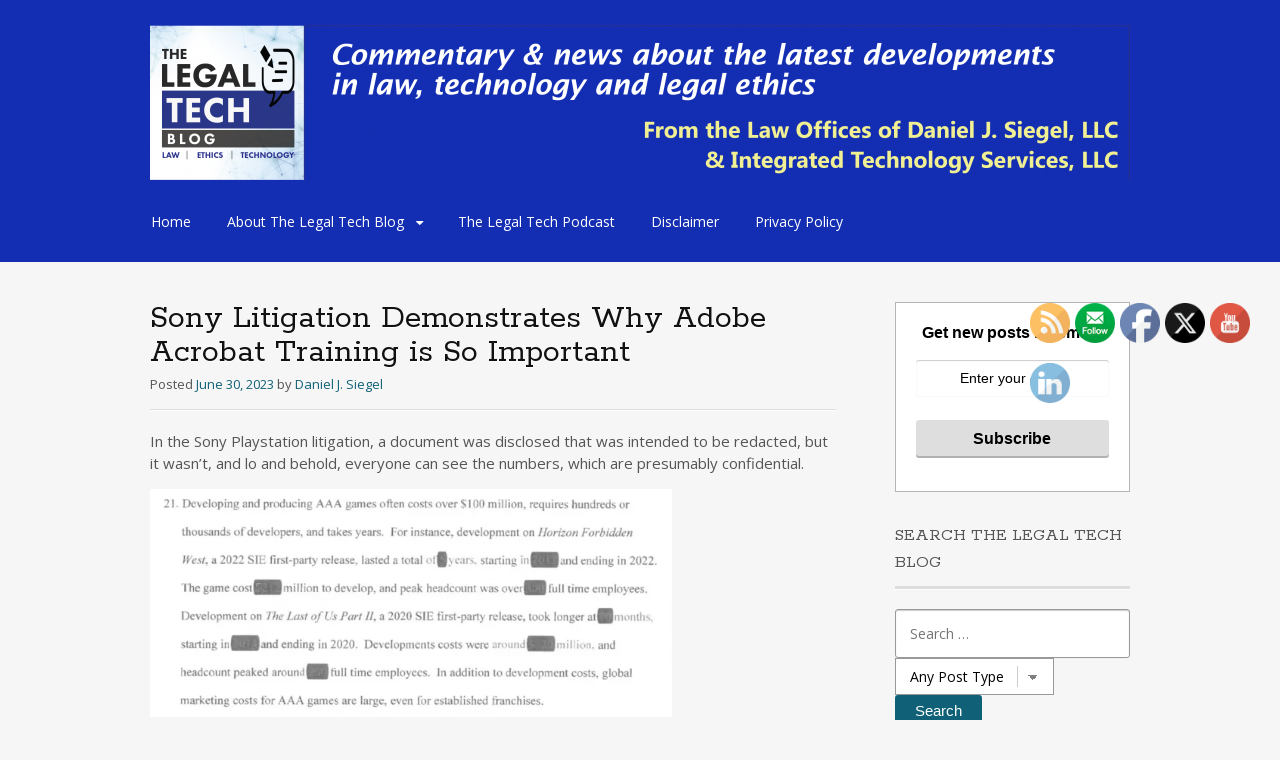

--- FILE ---
content_type: text/html; charset=UTF-8
request_url: http://legaltechblog.com/2023/06/30/sony-litigation-demonstrates-why-adobe-acrobat-training-is-so-important/
body_size: 19036
content:
<!DOCTYPE html>
<html lang="en-US">
<head>
<meta charset="UTF-8">
<meta name="viewport" content="width=device-width, initial-scale=1">
<link rel="profile" href="http://gmpg.org/xfn/11">
<link rel="pingback" href="http://legaltechblog.com/xmlrpc.php">
<!--[if lt IE 9]>
<script src="http://legaltechblog.com/wp-content/themes/portfolio-press/js/html5.js"></script>
<![endif]-->
<meta name='robots' content='index, follow, max-image-preview:large, max-snippet:-1, max-video-preview:-1' />

	<!-- This site is optimized with the Yoast SEO Premium plugin v22.4 (Yoast SEO v22.4) - https://yoast.com/wordpress/plugins/seo/ -->
	<title>Sony Litigation Demonstrates Why Adobe Acrobat Training is So Important | The Legal Tech Blog</title>
	<link rel="canonical" href="http://legaltechblog.com/2023/06/30/sony-litigation-demonstrates-why-adobe-acrobat-training-is-so-important/" />
	<meta property="og:locale" content="en_US" />
	<meta property="og:type" content="article" />
	<meta property="og:title" content="Sony Litigation Demonstrates Why Adobe Acrobat Training is So Important" />
	<meta property="og:description" content="In the Sony Playstation litigation, a document was disclosed that was intended to be redacted, but it wasn&#8217;t, and lo and behold, everyone can see the numbers, which are presumably confidential. &nbsp; &nbsp; &nbsp; &nbsp; &nbsp; &nbsp; &nbsp; When Pamela Myers (my co-author of The Ultimate Guide to Adobe Acrobat DC) and I reviewed the [&hellip;]" />
	<meta property="og:url" content="http://legaltechblog.com/2023/06/30/sony-litigation-demonstrates-why-adobe-acrobat-training-is-so-important/" />
	<meta property="og:site_name" content="The Legal Tech Blog" />
	<meta property="article:published_time" content="2023-06-30T12:50:17+00:00" />
	<meta property="og:image" content="http://legaltechblog.com/wp-content/uploads/2023/06/sony-redacted-with-highlighter-300x131.webp" />
	<meta name="author" content="Daniel J. Siegel" />
	<meta name="twitter:card" content="summary_large_image" />
	<meta name="twitter:label1" content="Written by" />
	<meta name="twitter:data1" content="Daniel J. Siegel" />
	<meta name="twitter:label2" content="Est. reading time" />
	<meta name="twitter:data2" content="2 minutes" />
	<script type="application/ld+json" class="yoast-schema-graph">{"@context":"https://schema.org","@graph":[{"@type":"Article","@id":"http://legaltechblog.com/2023/06/30/sony-litigation-demonstrates-why-adobe-acrobat-training-is-so-important/#article","isPartOf":{"@id":"http://legaltechblog.com/2023/06/30/sony-litigation-demonstrates-why-adobe-acrobat-training-is-so-important/"},"author":{"name":"Daniel J. Siegel","@id":"http://legaltechblog.com/#/schema/person/e542ada5988fefa7025d795ce174ceb3"},"headline":"Sony Litigation Demonstrates Why Adobe Acrobat Training is So Important","datePublished":"2023-06-30T12:50:17+00:00","dateModified":"2023-06-30T12:50:17+00:00","mainEntityOfPage":{"@id":"http://legaltechblog.com/2023/06/30/sony-litigation-demonstrates-why-adobe-acrobat-training-is-so-important/"},"wordCount":186,"publisher":{"@id":"http://legaltechblog.com/#organization"},"image":{"@id":"http://legaltechblog.com/2023/06/30/sony-litigation-demonstrates-why-adobe-acrobat-training-is-so-important/#primaryimage"},"thumbnailUrl":"http://legaltechblog.com/wp-content/uploads/2023/06/sony-redacted-with-highlighter-300x131.webp","articleSection":["Adobe Acrobat","Law Office Technology","Integrated Technology Services","Law Office Technology","Security"],"inLanguage":"en-US"},{"@type":"WebPage","@id":"http://legaltechblog.com/2023/06/30/sony-litigation-demonstrates-why-adobe-acrobat-training-is-so-important/","url":"http://legaltechblog.com/2023/06/30/sony-litigation-demonstrates-why-adobe-acrobat-training-is-so-important/","name":"Sony Litigation Demonstrates Why Adobe Acrobat Training is So Important | The Legal Tech Blog","isPartOf":{"@id":"http://legaltechblog.com/#website"},"primaryImageOfPage":{"@id":"http://legaltechblog.com/2023/06/30/sony-litigation-demonstrates-why-adobe-acrobat-training-is-so-important/#primaryimage"},"image":{"@id":"http://legaltechblog.com/2023/06/30/sony-litigation-demonstrates-why-adobe-acrobat-training-is-so-important/#primaryimage"},"thumbnailUrl":"http://legaltechblog.com/wp-content/uploads/2023/06/sony-redacted-with-highlighter-300x131.webp","datePublished":"2023-06-30T12:50:17+00:00","dateModified":"2023-06-30T12:50:17+00:00","breadcrumb":{"@id":"http://legaltechblog.com/2023/06/30/sony-litigation-demonstrates-why-adobe-acrobat-training-is-so-important/#breadcrumb"},"inLanguage":"en-US","potentialAction":[{"@type":"ReadAction","target":["http://legaltechblog.com/2023/06/30/sony-litigation-demonstrates-why-adobe-acrobat-training-is-so-important/"]}]},{"@type":"ImageObject","inLanguage":"en-US","@id":"http://legaltechblog.com/2023/06/30/sony-litigation-demonstrates-why-adobe-acrobat-training-is-so-important/#primaryimage","url":"http://legaltechblog.com/wp-content/uploads/2023/06/sony-redacted-with-highlighter-300x131.webp","contentUrl":"http://legaltechblog.com/wp-content/uploads/2023/06/sony-redacted-with-highlighter-300x131.webp"},{"@type":"BreadcrumbList","@id":"http://legaltechblog.com/2023/06/30/sony-litigation-demonstrates-why-adobe-acrobat-training-is-so-important/#breadcrumb","itemListElement":[{"@type":"ListItem","position":1,"name":"The Legal Tech Blog | Home","item":"http://legaltechblog.com/"},{"@type":"ListItem","position":2,"name":"Sony Litigation Demonstrates Why Adobe Acrobat Training is So Important"}]},{"@type":"WebSite","@id":"http://legaltechblog.com/#website","url":"http://legaltechblog.com/","name":"The Legal Tech Blog","description":"Sponsored by Law Offices of Daniel J. Siegel, LLC &amp; Integrated Technology Services, LLC","publisher":{"@id":"http://legaltechblog.com/#organization"},"potentialAction":[{"@type":"SearchAction","target":{"@type":"EntryPoint","urlTemplate":"http://legaltechblog.com/?s={search_term_string}"},"query-input":"required name=search_term_string"}],"inLanguage":"en-US"},{"@type":"Organization","@id":"http://legaltechblog.com/#organization","name":"Law Offices of Daniel J. Siegel, LLC","url":"http://legaltechblog.com/","logo":{"@type":"ImageObject","inLanguage":"en-US","@id":"http://legaltechblog.com/#/schema/logo/image/","url":"http://legaltechblog.com/wp-content/uploads/2022/02/Law-Offices-of-Dan-J.-Siegel.-LLC_10_final_20042018.jpg","contentUrl":"http://legaltechblog.com/wp-content/uploads/2022/02/Law-Offices-of-Dan-J.-Siegel.-LLC_10_final_20042018.jpg","width":2100,"height":1500,"caption":"Law Offices of Daniel J. Siegel, LLC"},"image":{"@id":"http://legaltechblog.com/#/schema/logo/image/"}},{"@type":"Person","@id":"http://legaltechblog.com/#/schema/person/e542ada5988fefa7025d795ce174ceb3","name":"Daniel J. Siegel","image":{"@type":"ImageObject","inLanguage":"en-US","@id":"http://legaltechblog.com/#/schema/person/image/","url":"https://secure.gravatar.com/avatar/5ed3556b082c0fc2a2afede64f4acb0b3a64d60c76164fe4bae104f26a994895?s=96&d=mm&r=g","contentUrl":"https://secure.gravatar.com/avatar/5ed3556b082c0fc2a2afede64f4acb0b3a64d60c76164fe4bae104f26a994895?s=96&d=mm&r=g","caption":"Daniel J. Siegel"},"description":"Dan Siegel authors the Technology column in The Philadelphia Lawyer, quarterly magazine of the Philadelphia Bar Association; he also authors the Technology column in Trial Magazine, the official publication of the American Association for Justice (formerly the Association of Trial Lawyers of America (ATLA)). Dan is a nationally-known writer and lecturer about technology in law offices and in litigation. Sensing the need for a firm to address the technology needs of attorneys, Dan opened Integrated Technology Services, LLC, which focuses exclusively upon ways for lawyers and legal support staff to handle cases more efficiently. An attorney since 1984, Dan serves in many technology-related positions. He is Vice-Chair of the Philadelphia Bar Association Law Practice Management Division and co-chairs its Practice Technology Committe. A solo practitioner, Dan chaired the Computer Committee at Anapol Schwartz in Philadelphia. Dan is also a certified Trainer for LiveNote and certified to support and train Time Matters, CaseMap, TimeMap and LegalFiles.","sameAs":["http://www.legaltechblog.com"],"url":"http://legaltechblog.com/author/dsiegel/"}]}</script>
	<!-- / Yoast SEO Premium plugin. -->


<link rel='dns-prefetch' href='//secure.gravatar.com' />
<link rel='dns-prefetch' href='//stats.wp.com' />
<link rel='dns-prefetch' href='//fonts.googleapis.com' />
<link rel='dns-prefetch' href='//v0.wordpress.com' />
<link rel='dns-prefetch' href='//jetpack.wordpress.com' />
<link rel='dns-prefetch' href='//s0.wp.com' />
<link rel='dns-prefetch' href='//public-api.wordpress.com' />
<link rel='dns-prefetch' href='//0.gravatar.com' />
<link rel='dns-prefetch' href='//1.gravatar.com' />
<link rel='dns-prefetch' href='//2.gravatar.com' />
<link rel='dns-prefetch' href='//c0.wp.com' />
<link rel="alternate" type="application/rss+xml" title="The Legal Tech Blog &raquo; Feed" href="http://legaltechblog.com/feed/" />
<link rel="alternate" type="application/rss+xml" title="The Legal Tech Blog &raquo; Comments Feed" href="http://legaltechblog.com/comments/feed/" />
<link rel="alternate" title="oEmbed (JSON)" type="application/json+oembed" href="http://legaltechblog.com/wp-json/oembed/1.0/embed?url=http%3A%2F%2Flegaltechblog.com%2F2023%2F06%2F30%2Fsony-litigation-demonstrates-why-adobe-acrobat-training-is-so-important%2F" />
<link rel="alternate" title="oEmbed (XML)" type="text/xml+oembed" href="http://legaltechblog.com/wp-json/oembed/1.0/embed?url=http%3A%2F%2Flegaltechblog.com%2F2023%2F06%2F30%2Fsony-litigation-demonstrates-why-adobe-acrobat-training-is-so-important%2F&#038;format=xml" />
		<!-- This site uses the Google Analytics by MonsterInsights plugin v8.25.0 - Using Analytics tracking - https://www.monsterinsights.com/ -->
		<!-- Note: MonsterInsights is not currently configured on this site. The site owner needs to authenticate with Google Analytics in the MonsterInsights settings panel. -->
					<!-- No tracking code set -->
				<!-- / Google Analytics by MonsterInsights -->
		<style id='wp-img-auto-sizes-contain-inline-css' type='text/css'>
img:is([sizes=auto i],[sizes^="auto," i]){contain-intrinsic-size:3000px 1500px}
/*# sourceURL=wp-img-auto-sizes-contain-inline-css */
</style>
<style id='wp-emoji-styles-inline-css' type='text/css'>

	img.wp-smiley, img.emoji {
		display: inline !important;
		border: none !important;
		box-shadow: none !important;
		height: 1em !important;
		width: 1em !important;
		margin: 0 0.07em !important;
		vertical-align: -0.1em !important;
		background: none !important;
		padding: 0 !important;
	}
/*# sourceURL=wp-emoji-styles-inline-css */
</style>
<style id='wp-block-library-inline-css' type='text/css'>
:root{--wp-block-synced-color:#7a00df;--wp-block-synced-color--rgb:122,0,223;--wp-bound-block-color:var(--wp-block-synced-color);--wp-editor-canvas-background:#ddd;--wp-admin-theme-color:#007cba;--wp-admin-theme-color--rgb:0,124,186;--wp-admin-theme-color-darker-10:#006ba1;--wp-admin-theme-color-darker-10--rgb:0,107,160.5;--wp-admin-theme-color-darker-20:#005a87;--wp-admin-theme-color-darker-20--rgb:0,90,135;--wp-admin-border-width-focus:2px}@media (min-resolution:192dpi){:root{--wp-admin-border-width-focus:1.5px}}.wp-element-button{cursor:pointer}:root .has-very-light-gray-background-color{background-color:#eee}:root .has-very-dark-gray-background-color{background-color:#313131}:root .has-very-light-gray-color{color:#eee}:root .has-very-dark-gray-color{color:#313131}:root .has-vivid-green-cyan-to-vivid-cyan-blue-gradient-background{background:linear-gradient(135deg,#00d084,#0693e3)}:root .has-purple-crush-gradient-background{background:linear-gradient(135deg,#34e2e4,#4721fb 50%,#ab1dfe)}:root .has-hazy-dawn-gradient-background{background:linear-gradient(135deg,#faaca8,#dad0ec)}:root .has-subdued-olive-gradient-background{background:linear-gradient(135deg,#fafae1,#67a671)}:root .has-atomic-cream-gradient-background{background:linear-gradient(135deg,#fdd79a,#004a59)}:root .has-nightshade-gradient-background{background:linear-gradient(135deg,#330968,#31cdcf)}:root .has-midnight-gradient-background{background:linear-gradient(135deg,#020381,#2874fc)}:root{--wp--preset--font-size--normal:16px;--wp--preset--font-size--huge:42px}.has-regular-font-size{font-size:1em}.has-larger-font-size{font-size:2.625em}.has-normal-font-size{font-size:var(--wp--preset--font-size--normal)}.has-huge-font-size{font-size:var(--wp--preset--font-size--huge)}.has-text-align-center{text-align:center}.has-text-align-left{text-align:left}.has-text-align-right{text-align:right}.has-fit-text{white-space:nowrap!important}#end-resizable-editor-section{display:none}.aligncenter{clear:both}.items-justified-left{justify-content:flex-start}.items-justified-center{justify-content:center}.items-justified-right{justify-content:flex-end}.items-justified-space-between{justify-content:space-between}.screen-reader-text{border:0;clip-path:inset(50%);height:1px;margin:-1px;overflow:hidden;padding:0;position:absolute;width:1px;word-wrap:normal!important}.screen-reader-text:focus{background-color:#ddd;clip-path:none;color:#444;display:block;font-size:1em;height:auto;left:5px;line-height:normal;padding:15px 23px 14px;text-decoration:none;top:5px;width:auto;z-index:100000}html :where(.has-border-color){border-style:solid}html :where([style*=border-top-color]){border-top-style:solid}html :where([style*=border-right-color]){border-right-style:solid}html :where([style*=border-bottom-color]){border-bottom-style:solid}html :where([style*=border-left-color]){border-left-style:solid}html :where([style*=border-width]){border-style:solid}html :where([style*=border-top-width]){border-top-style:solid}html :where([style*=border-right-width]){border-right-style:solid}html :where([style*=border-bottom-width]){border-bottom-style:solid}html :where([style*=border-left-width]){border-left-style:solid}html :where(img[class*=wp-image-]){height:auto;max-width:100%}:where(figure){margin:0 0 1em}html :where(.is-position-sticky){--wp-admin--admin-bar--position-offset:var(--wp-admin--admin-bar--height,0px)}@media screen and (max-width:600px){html :where(.is-position-sticky){--wp-admin--admin-bar--position-offset:0px}}
.has-text-align-justify{text-align:justify;}

/*# sourceURL=wp-block-library-inline-css */
</style><style id='wp-block-page-list-inline-css' type='text/css'>
.wp-block-navigation .wp-block-page-list{align-items:var(--navigation-layout-align,initial);background-color:inherit;display:flex;flex-direction:var(--navigation-layout-direction,initial);flex-wrap:var(--navigation-layout-wrap,wrap);justify-content:var(--navigation-layout-justify,initial)}.wp-block-navigation .wp-block-navigation-item{background-color:inherit}.wp-block-page-list{box-sizing:border-box}
/*# sourceURL=https://c0.wp.com/c/6.9/wp-includes/blocks/page-list/style.min.css */
</style>
<style id='wp-block-group-inline-css' type='text/css'>
.wp-block-group{box-sizing:border-box}:where(.wp-block-group.wp-block-group-is-layout-constrained){position:relative}
/*# sourceURL=https://c0.wp.com/c/6.9/wp-includes/blocks/group/style.min.css */
</style>
<style id='global-styles-inline-css' type='text/css'>
:root{--wp--preset--aspect-ratio--square: 1;--wp--preset--aspect-ratio--4-3: 4/3;--wp--preset--aspect-ratio--3-4: 3/4;--wp--preset--aspect-ratio--3-2: 3/2;--wp--preset--aspect-ratio--2-3: 2/3;--wp--preset--aspect-ratio--16-9: 16/9;--wp--preset--aspect-ratio--9-16: 9/16;--wp--preset--color--black: #000000;--wp--preset--color--cyan-bluish-gray: #abb8c3;--wp--preset--color--white: #ffffff;--wp--preset--color--pale-pink: #f78da7;--wp--preset--color--vivid-red: #cf2e2e;--wp--preset--color--luminous-vivid-orange: #ff6900;--wp--preset--color--luminous-vivid-amber: #fcb900;--wp--preset--color--light-green-cyan: #7bdcb5;--wp--preset--color--vivid-green-cyan: #00d084;--wp--preset--color--pale-cyan-blue: #8ed1fc;--wp--preset--color--vivid-cyan-blue: #0693e3;--wp--preset--color--vivid-purple: #9b51e0;--wp--preset--gradient--vivid-cyan-blue-to-vivid-purple: linear-gradient(135deg,rgb(6,147,227) 0%,rgb(155,81,224) 100%);--wp--preset--gradient--light-green-cyan-to-vivid-green-cyan: linear-gradient(135deg,rgb(122,220,180) 0%,rgb(0,208,130) 100%);--wp--preset--gradient--luminous-vivid-amber-to-luminous-vivid-orange: linear-gradient(135deg,rgb(252,185,0) 0%,rgb(255,105,0) 100%);--wp--preset--gradient--luminous-vivid-orange-to-vivid-red: linear-gradient(135deg,rgb(255,105,0) 0%,rgb(207,46,46) 100%);--wp--preset--gradient--very-light-gray-to-cyan-bluish-gray: linear-gradient(135deg,rgb(238,238,238) 0%,rgb(169,184,195) 100%);--wp--preset--gradient--cool-to-warm-spectrum: linear-gradient(135deg,rgb(74,234,220) 0%,rgb(151,120,209) 20%,rgb(207,42,186) 40%,rgb(238,44,130) 60%,rgb(251,105,98) 80%,rgb(254,248,76) 100%);--wp--preset--gradient--blush-light-purple: linear-gradient(135deg,rgb(255,206,236) 0%,rgb(152,150,240) 100%);--wp--preset--gradient--blush-bordeaux: linear-gradient(135deg,rgb(254,205,165) 0%,rgb(254,45,45) 50%,rgb(107,0,62) 100%);--wp--preset--gradient--luminous-dusk: linear-gradient(135deg,rgb(255,203,112) 0%,rgb(199,81,192) 50%,rgb(65,88,208) 100%);--wp--preset--gradient--pale-ocean: linear-gradient(135deg,rgb(255,245,203) 0%,rgb(182,227,212) 50%,rgb(51,167,181) 100%);--wp--preset--gradient--electric-grass: linear-gradient(135deg,rgb(202,248,128) 0%,rgb(113,206,126) 100%);--wp--preset--gradient--midnight: linear-gradient(135deg,rgb(2,3,129) 0%,rgb(40,116,252) 100%);--wp--preset--font-size--small: 13px;--wp--preset--font-size--medium: 20px;--wp--preset--font-size--large: 36px;--wp--preset--font-size--x-large: 42px;--wp--preset--spacing--20: 0.44rem;--wp--preset--spacing--30: 0.67rem;--wp--preset--spacing--40: 1rem;--wp--preset--spacing--50: 1.5rem;--wp--preset--spacing--60: 2.25rem;--wp--preset--spacing--70: 3.38rem;--wp--preset--spacing--80: 5.06rem;--wp--preset--shadow--natural: 6px 6px 9px rgba(0, 0, 0, 0.2);--wp--preset--shadow--deep: 12px 12px 50px rgba(0, 0, 0, 0.4);--wp--preset--shadow--sharp: 6px 6px 0px rgba(0, 0, 0, 0.2);--wp--preset--shadow--outlined: 6px 6px 0px -3px rgb(255, 255, 255), 6px 6px rgb(0, 0, 0);--wp--preset--shadow--crisp: 6px 6px 0px rgb(0, 0, 0);}:where(.is-layout-flex){gap: 0.5em;}:where(.is-layout-grid){gap: 0.5em;}body .is-layout-flex{display: flex;}.is-layout-flex{flex-wrap: wrap;align-items: center;}.is-layout-flex > :is(*, div){margin: 0;}body .is-layout-grid{display: grid;}.is-layout-grid > :is(*, div){margin: 0;}:where(.wp-block-columns.is-layout-flex){gap: 2em;}:where(.wp-block-columns.is-layout-grid){gap: 2em;}:where(.wp-block-post-template.is-layout-flex){gap: 1.25em;}:where(.wp-block-post-template.is-layout-grid){gap: 1.25em;}.has-black-color{color: var(--wp--preset--color--black) !important;}.has-cyan-bluish-gray-color{color: var(--wp--preset--color--cyan-bluish-gray) !important;}.has-white-color{color: var(--wp--preset--color--white) !important;}.has-pale-pink-color{color: var(--wp--preset--color--pale-pink) !important;}.has-vivid-red-color{color: var(--wp--preset--color--vivid-red) !important;}.has-luminous-vivid-orange-color{color: var(--wp--preset--color--luminous-vivid-orange) !important;}.has-luminous-vivid-amber-color{color: var(--wp--preset--color--luminous-vivid-amber) !important;}.has-light-green-cyan-color{color: var(--wp--preset--color--light-green-cyan) !important;}.has-vivid-green-cyan-color{color: var(--wp--preset--color--vivid-green-cyan) !important;}.has-pale-cyan-blue-color{color: var(--wp--preset--color--pale-cyan-blue) !important;}.has-vivid-cyan-blue-color{color: var(--wp--preset--color--vivid-cyan-blue) !important;}.has-vivid-purple-color{color: var(--wp--preset--color--vivid-purple) !important;}.has-black-background-color{background-color: var(--wp--preset--color--black) !important;}.has-cyan-bluish-gray-background-color{background-color: var(--wp--preset--color--cyan-bluish-gray) !important;}.has-white-background-color{background-color: var(--wp--preset--color--white) !important;}.has-pale-pink-background-color{background-color: var(--wp--preset--color--pale-pink) !important;}.has-vivid-red-background-color{background-color: var(--wp--preset--color--vivid-red) !important;}.has-luminous-vivid-orange-background-color{background-color: var(--wp--preset--color--luminous-vivid-orange) !important;}.has-luminous-vivid-amber-background-color{background-color: var(--wp--preset--color--luminous-vivid-amber) !important;}.has-light-green-cyan-background-color{background-color: var(--wp--preset--color--light-green-cyan) !important;}.has-vivid-green-cyan-background-color{background-color: var(--wp--preset--color--vivid-green-cyan) !important;}.has-pale-cyan-blue-background-color{background-color: var(--wp--preset--color--pale-cyan-blue) !important;}.has-vivid-cyan-blue-background-color{background-color: var(--wp--preset--color--vivid-cyan-blue) !important;}.has-vivid-purple-background-color{background-color: var(--wp--preset--color--vivid-purple) !important;}.has-black-border-color{border-color: var(--wp--preset--color--black) !important;}.has-cyan-bluish-gray-border-color{border-color: var(--wp--preset--color--cyan-bluish-gray) !important;}.has-white-border-color{border-color: var(--wp--preset--color--white) !important;}.has-pale-pink-border-color{border-color: var(--wp--preset--color--pale-pink) !important;}.has-vivid-red-border-color{border-color: var(--wp--preset--color--vivid-red) !important;}.has-luminous-vivid-orange-border-color{border-color: var(--wp--preset--color--luminous-vivid-orange) !important;}.has-luminous-vivid-amber-border-color{border-color: var(--wp--preset--color--luminous-vivid-amber) !important;}.has-light-green-cyan-border-color{border-color: var(--wp--preset--color--light-green-cyan) !important;}.has-vivid-green-cyan-border-color{border-color: var(--wp--preset--color--vivid-green-cyan) !important;}.has-pale-cyan-blue-border-color{border-color: var(--wp--preset--color--pale-cyan-blue) !important;}.has-vivid-cyan-blue-border-color{border-color: var(--wp--preset--color--vivid-cyan-blue) !important;}.has-vivid-purple-border-color{border-color: var(--wp--preset--color--vivid-purple) !important;}.has-vivid-cyan-blue-to-vivid-purple-gradient-background{background: var(--wp--preset--gradient--vivid-cyan-blue-to-vivid-purple) !important;}.has-light-green-cyan-to-vivid-green-cyan-gradient-background{background: var(--wp--preset--gradient--light-green-cyan-to-vivid-green-cyan) !important;}.has-luminous-vivid-amber-to-luminous-vivid-orange-gradient-background{background: var(--wp--preset--gradient--luminous-vivid-amber-to-luminous-vivid-orange) !important;}.has-luminous-vivid-orange-to-vivid-red-gradient-background{background: var(--wp--preset--gradient--luminous-vivid-orange-to-vivid-red) !important;}.has-very-light-gray-to-cyan-bluish-gray-gradient-background{background: var(--wp--preset--gradient--very-light-gray-to-cyan-bluish-gray) !important;}.has-cool-to-warm-spectrum-gradient-background{background: var(--wp--preset--gradient--cool-to-warm-spectrum) !important;}.has-blush-light-purple-gradient-background{background: var(--wp--preset--gradient--blush-light-purple) !important;}.has-blush-bordeaux-gradient-background{background: var(--wp--preset--gradient--blush-bordeaux) !important;}.has-luminous-dusk-gradient-background{background: var(--wp--preset--gradient--luminous-dusk) !important;}.has-pale-ocean-gradient-background{background: var(--wp--preset--gradient--pale-ocean) !important;}.has-electric-grass-gradient-background{background: var(--wp--preset--gradient--electric-grass) !important;}.has-midnight-gradient-background{background: var(--wp--preset--gradient--midnight) !important;}.has-small-font-size{font-size: var(--wp--preset--font-size--small) !important;}.has-medium-font-size{font-size: var(--wp--preset--font-size--medium) !important;}.has-large-font-size{font-size: var(--wp--preset--font-size--large) !important;}.has-x-large-font-size{font-size: var(--wp--preset--font-size--x-large) !important;}
/*# sourceURL=global-styles-inline-css */
</style>

<style id='classic-theme-styles-inline-css' type='text/css'>
/*! This file is auto-generated */
.wp-block-button__link{color:#fff;background-color:#32373c;border-radius:9999px;box-shadow:none;text-decoration:none;padding:calc(.667em + 2px) calc(1.333em + 2px);font-size:1.125em}.wp-block-file__button{background:#32373c;color:#fff;text-decoration:none}
/*# sourceURL=/wp-includes/css/classic-themes.min.css */
</style>
<link rel='stylesheet' id='SFSIPLUSmainCss-css' href='http://legaltechblog.com/wp-content/plugins/ultimate-social-media-plus/css/sfsi-style.css?ver=3.6.3' type='text/css' media='all' />
<link rel='stylesheet' id='bsearch-style-css' href='http://legaltechblog.com/wp-content/plugins/better-search/includes/css/bsearch-styles.min.css?ver=3.3.0' type='text/css' media='all' />
<link rel='stylesheet' id='portfoliopress-style-css' href='http://legaltechblog.com/wp-content/themes/portfolio-press/style.css?ver=2.8.0' type='text/css' media='all' />
<link rel='stylesheet' id='portfoliopress_fonts-css' href='//fonts.googleapis.com/css?family=Open+Sans:400italic,400,600|Rokkitt:400,700' type='text/css' media='screen' />
<link rel='stylesheet' id='portfoliopress_icon_font-css' href='http://legaltechblog.com/wp-content/themes/portfolio-press/fonts/custom/portfolio-custom.css?ver=2.8.0' type='text/css' media='all' />
<link rel='stylesheet' id='social-logos-css' href='https://c0.wp.com/p/jetpack/13.3.2/_inc/social-logos/social-logos.min.css' type='text/css' media='all' />
<link rel='stylesheet' id='jetpack_css-css' href='https://c0.wp.com/p/jetpack/13.3.2/css/jetpack.css' type='text/css' media='all' />
<script type="text/javascript" src="https://c0.wp.com/c/6.9/wp-includes/js/jquery/jquery.min.js" id="jquery-core-js"></script>
<script type="text/javascript" src="https://c0.wp.com/c/6.9/wp-includes/js/jquery/jquery-migrate.min.js" id="jquery-migrate-js"></script>
<link rel="https://api.w.org/" href="http://legaltechblog.com/wp-json/" /><link rel="alternate" title="JSON" type="application/json" href="http://legaltechblog.com/wp-json/wp/v2/posts/68369" /><link rel="EditURI" type="application/rsd+xml" title="RSD" href="http://legaltechblog.com/xmlrpc.php?rsd" />
<link rel='shortlink' href='https://wp.me/p4w2Fl-hMJ' />
	<script>
		window.addEventListener("sfsi_plus_functions_loaded", function() {
			var body = document.getElementsByTagName('body')[0];
			// console.log(body);
			body.classList.add("sfsi_plus_3.53");
		})
		// window.addEventListener('sfsi_plus_functions_loaded',function(e) {
		// 	jQuery("body").addClass("sfsi_plus_3.53")
		// });
		jQuery(document).ready(function(e) {
			jQuery("body").addClass("sfsi_plus_3.53")
		});

		function sfsi_plus_processfurther(ref) {
			var feed_id = '[base64]';
			var feedtype = 8;
			var email = jQuery(ref).find('input[name="email"]').val();
			var filter = /^([a-zA-Z0-9_\.\-])+\@(([a-zA-Z0-9\-])+\.)+([a-zA-Z0-9]{2,4})+$/;
			if ((email != "Enter your email") && (filter.test(email))) {
				if (feedtype == "8") {
					var url = "https://api.follow.it/subscription-form/" + feed_id + "/" + feedtype;
					window.open(url, "popupwindow", "scrollbars=yes,width=1080,height=760");
					return true;
				}
			} else {
				alert("Please enter email address");
				jQuery(ref).find('input[name="email"]').focus();
				return false;
			}
		}
	</script>
	<style>
		.sfsi_plus_subscribe_Popinner {
			width: 100% !important;
			height: auto !important;
			border: 1px solid #b5b5b5 !important;
			padding: 18px 0px !important;
			background-color: #ffffff !important;
		}

		.sfsi_plus_subscribe_Popinner form {
			margin: 0 20px !important;
		}

		.sfsi_plus_subscribe_Popinner h5 {
			font-family: Helvetica,Arial,sans-serif !important;

			font-weight: bold !important;
			color: #000000 !important;
			font-size: 16px !important;
			text-align: center !important;
			margin: 0 0 10px !important;
			padding: 0 !important;
		}

		.sfsi_plus_subscription_form_field {
			margin: 5px 0 !important;
			width: 100% !important;
			display: inline-flex;
			display: -webkit-inline-flex;
		}

		.sfsi_plus_subscription_form_field input {
			width: 100% !important;
			padding: 10px 0px !important;
		}

		.sfsi_plus_subscribe_Popinner input[type=email] {
			font-family: Helvetica,Arial,sans-serif !important;

			font-style: normal !important;
			color: #000000 !important;
			font-size: 14px !important;
			text-align: center !important;
		}

		.sfsi_plus_subscribe_Popinner input[type=email]::-webkit-input-placeholder {
			font-family: Helvetica,Arial,sans-serif !important;

			font-style: normal !important;
			color: #000000 !important;
			font-size: 14px !important;
			text-align: center !important;
		}

		.sfsi_plus_subscribe_Popinner input[type=email]:-moz-placeholder {
			/* Firefox 18- */
			font-family: Helvetica,Arial,sans-serif !important;

			font-style: normal !important;
			color: #000000 !important;
			font-size: 14px !important;
			text-align: center !important;
		}

		.sfsi_plus_subscribe_Popinner input[type=email]::-moz-placeholder {
			/* Firefox 19+ */
			font-family: Helvetica,Arial,sans-serif !important;

			font-style: normal !important;
			color: #000000 !important;
			font-size: 14px !important;
			text-align: center !important;
		}

		.sfsi_plus_subscribe_Popinner input[type=email]:-ms-input-placeholder {
			font-family: Helvetica,Arial,sans-serif !important;

			font-style: normal !important;
			color: #000000 !important;
			font-size: 14px !important;
			text-align: center !important;
		}

		.sfsi_plus_subscribe_Popinner input[type=submit] {
			font-family: Helvetica,Arial,sans-serif !important;

			font-weight: bold !important;
			color: #000000 !important;
			font-size: 16px !important;
			text-align: center !important;
			background-color: #dedede !important;
		}
	</style>
	<meta name="follow.[base64]" content="yfDpdXrPq98yD80xsaXV"/>		<script>
			var jabvfcr = {
				selector: "[id='colophon']",
				manipulation: "html",
				html: ""
			};
		</script>
			<style>img#wpstats{display:none}</style>
		        <link rel="shortcut icon" href="http://legaltechblog.com/wp-content/uploads/2022/01/cropped-Integrated-Technology-Services-Blog-scaled-1-1.jpg" />
    		<link rel="apple-touch-icon" href="http://legaltechblog.com/wp-content/uploads/2022/01/cropped-Integrated-Technology-Services-Blog-scaled-1-1.jpg" />
	<!-- Portfolio Press Styling -->
<style type="text/css">
#branding { background:#132eb2 }
</style>
<link rel="icon" href="http://legaltechblog.com/wp-content/uploads/2022/01/cropped-cropped-Integrated-Technology-Services-Blog-scaled-1-1-32x32.jpg" sizes="32x32" />
<link rel="icon" href="http://legaltechblog.com/wp-content/uploads/2022/01/cropped-cropped-Integrated-Technology-Services-Blog-scaled-1-1-192x192.jpg" sizes="192x192" />
<link rel="apple-touch-icon" href="http://legaltechblog.com/wp-content/uploads/2022/01/cropped-cropped-Integrated-Technology-Services-Blog-scaled-1-1-180x180.jpg" />
<meta name="msapplication-TileImage" content="http://legaltechblog.com/wp-content/uploads/2022/01/cropped-cropped-Integrated-Technology-Services-Blog-scaled-1-1-270x270.jpg" />
</head>

<body class="wp-singular post-template-default single single-post postid-68369 single-format-standard wp-theme-portfolio-press sfsi_plus_actvite_theme_default layout-2cr">
<div id="page">

	<header id="branding">
    	<div class="col-width">
        			<hgroup id="logo">
				<div id="site-title"><a href="http://legaltechblog.com/" rel="home">
                					<img src="http://legaltechblog.com/wp-content/uploads/2022/01/cropped-Blog-Logo-Wide-DJS-Draft-2ai.png" alt="The Legal Tech Blog">
				                </a>
                </div>
							</hgroup>

			<nav id="navigation" class="site-navigation primary-navigation" role="navigation">
				<h1 class="menu-toggle">Menu</h1>
				<a class="screen-reader-text skip-link" href="#content">Skip to content</a>
				<div class="menu-primary-menu-container"><ul id="menu-primary-menu" class="nav-menu"><li id="menu-item-67606" class="menu-item menu-item-type-custom menu-item-object-custom menu-item-home menu-item-67606"><a href="http://legaltechblog.com">Home</a></li>
<li id="menu-item-67607" class="menu-item menu-item-type-post_type menu-item-object-page menu-item-has-children menu-item-67607"><a href="http://legaltechblog.com/about-the-legal-tech-blog/">About The Legal Tech Blog</a>
<ul class="sub-menu">
	<li id="menu-item-67610" class="menu-item menu-item-type-post_type menu-item-object-page menu-item-has-children menu-item-67610"><a href="http://legaltechblog.com/about-the-legal-tech-blog/our-companies/">Our Companies</a>
	<ul class="sub-menu">
		<li id="menu-item-67612" class="menu-item menu-item-type-post_type menu-item-object-page menu-item-67612"><a href="http://legaltechblog.com/about-the-legal-tech-blog/our-companies/about-law-office-of-daniel-j-siegel/">About Law Officesof Daniel J Siegel, LLC</a></li>
		<li id="menu-item-67613" class="menu-item menu-item-type-post_type menu-item-object-page menu-item-67613"><a href="http://legaltechblog.com/about-the-legal-tech-blog/our-companies/about-integrated-technology-services/">About Integrated Technology Services, LLC</a></li>
	</ul>
</li>
	<li id="menu-item-67611" class="menu-item menu-item-type-post_type menu-item-object-page menu-item-has-children menu-item-67611"><a href="http://legaltechblog.com/about-the-legal-tech-blog/our-people/">Our People</a>
	<ul class="sub-menu">
		<li id="menu-item-67616" class="menu-item menu-item-type-post_type menu-item-object-page menu-item-67616"><a href="http://legaltechblog.com/about-the-legal-tech-blog/our-people/about-daniel-j-siegel/">Daniel J. Siegel</a></li>
		<li id="menu-item-67615" class="menu-item menu-item-type-post_type menu-item-object-page menu-item-67615"><a href="http://legaltechblog.com/about-the-legal-tech-blog/our-people/about-christa-frank-high/">Christa Frank High</a></li>
		<li id="menu-item-67614" class="menu-item menu-item-type-post_type menu-item-object-page menu-item-67614"><a href="http://legaltechblog.com/about-the-legal-tech-blog/our-people/about-pam-myers/">Pamela A. Myers</a></li>
	</ul>
</li>
</ul>
</li>
<li id="menu-item-68277" class="menu-item menu-item-type-custom menu-item-object-custom menu-item-68277"><a target="_blank" href="https://thelegaltechpodcast.buzzsprout.com">The Legal Tech Podcast</a></li>
<li id="menu-item-68294" class="menu-item menu-item-type-post_type menu-item-object-page menu-item-68294"><a href="http://legaltechblog.com/disclaimer-legal-notices/">Disclaimer</a></li>
<li id="menu-item-68293" class="menu-item menu-item-type-post_type menu-item-object-page menu-item-68293"><a href="http://legaltechblog.com/privacy-policy/">Privacy Policy</a></li>
</ul></div>			</nav>
		</div>
	</header><!-- #branding -->

	<div id="main">
    	<div class="col-width">
		<div id="primary">
			<div id="content" role="main">

			
				<article id="post-68369" class="post-68369 post type-post status-publish format-standard hentry category-adobe-acrobat category-law-office-technology-2 category-integrated-technology-services category-law-office-technology category-security">
					<header class="entry-header">
						<h1 class="entry-title">Sony Litigation Demonstrates Why Adobe Acrobat Training is So Important</h1>

						<div class="entry-meta">
							<span class="meta-prep meta-prep-author">Posted </span><a href="http://legaltechblog.com/2023/06/30/sony-litigation-demonstrates-why-adobe-acrobat-training-is-so-important/" rel="bookmark"><time class="entry-date" datetime="2023-06-30T08:50:17-04:00" pubdate>June 30, 2023</time></a> <span class="meta-sep"> by </span> <span class="author vcard"><a class="url fn n" href="http://legaltechblog.com/author/dsiegel/" title="View all posts by Daniel J. Siegel">Daniel J. Siegel</a></span>						</div><!-- .entry-meta -->
					</header><!-- .entry-header -->

					<div class="entry-content">
												<p>In the Sony Playstation litigation, a document was disclosed that was intended to be redacted, but it wasn&#8217;t, and lo and behold, everyone can see the numbers, which are presumably confidential.</p>
<p><img fetchpriority="high" decoding="async" class="alignleft  wp-image-68370" src="http://legaltechblog.com/wp-content/uploads/2023/06/sony-redacted-with-highlighter-300x131.webp" alt="" width="522" height="228" srcset="http://legaltechblog.com/wp-content/uploads/2023/06/sony-redacted-with-highlighter-300x131.webp 300w, http://legaltechblog.com/wp-content/uploads/2023/06/sony-redacted-with-highlighter-1024x447.webp 1024w, http://legaltechblog.com/wp-content/uploads/2023/06/sony-redacted-with-highlighter-768x335.webp 768w, http://legaltechblog.com/wp-content/uploads/2023/06/sony-redacted-with-highlighter-690x301.webp 690w, http://legaltechblog.com/wp-content/uploads/2023/06/sony-redacted-with-highlighter-980x428.webp 980w, http://legaltechblog.com/wp-content/uploads/2023/06/sony-redacted-with-highlighter.webp 1440w" sizes="(max-width: 522px) 100vw, 522px" /></p>
<p>&nbsp;</p>
<p>&nbsp;</p>
<p>&nbsp;</p>
<p>&nbsp;</p>
<p>&nbsp;</p>
<p>&nbsp;</p>
<p>&nbsp;</p>
<p>When <a href="https://www.techlawyergy.com/about/" target="_blank" rel="noopener">Pamela Myers</a> (my co-author of <em><a href="https://danieljsiegel.com/books-and-publications-for-attorneys-and-others-by-daniel-j-siegel/" target="_blank" rel="noopener">The Ultimate Guide to Adobe Acrobat DC</a>) </em>and I reviewed the image, we immediately recognized how it happened. And again, despite our pleas that training is essential, some office or law firm didn&#8217;t train their staff properly. The &#8220;redactions&#8221; on the image result from Adobe Acrobat&#8217;s &#8220;highlighter&#8221; tool instead of its redaction tool. The highlighter creates the rounded edges, and the user appears to have highlighted the text in black with less than 100% opacity. Guess what. That doesn&#8217;t seem to work, unfortunately.</p>
<p>If you don&#8217;t believe us, look at a document we just created.</p>
<p><img decoding="async" class="alignleft  wp-image-68371" src="http://legaltechblog.com/wp-content/uploads/2023/06/highlight-instead-of-redaction-300x102.jpg" alt="" width="541" height="184" srcset="http://legaltechblog.com/wp-content/uploads/2023/06/highlight-instead-of-redaction-300x102.jpg 300w, http://legaltechblog.com/wp-content/uploads/2023/06/highlight-instead-of-redaction-1024x349.jpg 1024w, http://legaltechblog.com/wp-content/uploads/2023/06/highlight-instead-of-redaction-768x262.jpg 768w, http://legaltechblog.com/wp-content/uploads/2023/06/highlight-instead-of-redaction-690x235.jpg 690w, http://legaltechblog.com/wp-content/uploads/2023/06/highlight-instead-of-redaction-980x334.jpg 980w, http://legaltechblog.com/wp-content/uploads/2023/06/highlight-instead-of-redaction.jpg 1054w" sizes="(max-width: 541px) 100vw, 541px" /></p>
<p>&nbsp;</p>
<p>&nbsp;</p>
<p>&nbsp;</p>
<p>&nbsp;</p>
<p>&nbsp;</p>
<p>&nbsp;</p>
<p>Had the user&#8217;s firm invested in one hour of training, we or other Acrobat trainers would have shown the redaction tool, and the world wouldn&#8217;t be focusing on the incompetence shown here.</p>
<div class="sfsiaftrpstwpr"  style=""><div class='sfsi_plus_Sicons left' style='float:left'><div class='sfsi_plus_Sicons_text_wrapper' style='display: inline-block;margin-bottom: 0; margin-left: 0; margin-right: 8px; margin-top: 0; vertical-align: middle;width: auto;'><span>Please follow and like us:</span></div><div class='sf_subscrbe' style='display: inline-block;vertical-align: middle;width: auto;'><a href="https://api.follow.it/widgets/icon/[base64]/OA==/" target="_blank"><img decoding="async" src="http://legaltechblog.com/wp-content/plugins/ultimate-social-media-plus/images/visit_icons/Follow/icon_Follow_en_US.png" /></a></div><div class='sf_fb' style='display: inline-block;vertical-align: middle;width: auto;'><div class="fb-like" data-href="http://legaltechblog.com/2023/06/30/sony-litigation-demonstrates-why-adobe-acrobat-training-is-so-important/" data-action="like" data-size="small" data-show-faces="false" data-share="false" data-layout="button" ></div></div><div class='sf_fb' style='display: inline-block;vertical-align: middle;width: auto;'><a target='_blank' href='https://www.facebook.com/sharer/sharer.php?u=http%3A%2F%2Flegaltechblog.com%2F2023%2F06%2F30%2Fsony-litigation-demonstrates-why-adobe-acrobat-training-is-so-important%2F' style='display:inline-block;'  > <img class='sfsi_wicon'  data-pin-nopin='true' width='auto' height='auto' alt='fb-share-icon' title='Facebook Share' src='http://legaltechblog.com/wp-content/plugins/ultimate-social-media-plus/images/share_icons/fb_icons/en_US.svg''  /></a></div><div class='sf_twiter' style='display: inline-block;vertical-align: middle;width: auto;'><a target='_blank' href='https://twitter.com/intent/tweet?text=Sony+Litigation+Demonstrates+Why+Adobe+Acrobat+Training+is+So+Important http://legaltechblog.com/2023/06/30/sony-litigation-demonstrates-why-adobe-acrobat-training-is-so-important/'style='display:inline-block' >
			<img nopin=nopin width='auto' class='sfsi_plus_wicon' src='http://legaltechblog.com/wp-content/plugins/ultimate-social-media-plus/images/share_icons/Twitter_Tweet/en_US_Tweet.svg' alt='Tweet' title='Tweet' />
		</a></div><div class='sf_pinit' style='display: inline-block;text-align:left;vertical-align: middle;'><a href='https://www.pinterest.com/pin/create/button/?url=&media=&description' style='display:inline-block;'><img class='sfsi_wicon'  data-pin-nopin='true' width='auto' height='auto' alt='Pin Share' title='Pin Share' src='http://legaltechblog.com/wp-content/plugins/ultimate-social-media-plus/images/share_icons/en_US_save.svg' /></a></div></div></div><div class="sharedaddy sd-sharing-enabled"><div class="robots-nocontent sd-block sd-social sd-social-icon sd-sharing"><h3 class="sd-title">Share this:</h3><div class="sd-content"><ul><li class="share-email"><a rel="nofollow noopener noreferrer" data-shared="" class="share-email sd-button share-icon no-text" href="mailto:?subject=%5BShared%20Post%5D%20Sony%20Litigation%20Demonstrates%20Why%20Adobe%20Acrobat%20Training%20is%20So%20Important&body=http%3A%2F%2Flegaltechblog.com%2F2023%2F06%2F30%2Fsony-litigation-demonstrates-why-adobe-acrobat-training-is-so-important%2F&share=email" target="_blank" title="Click to email a link to a friend" data-email-share-error-title="Do you have email set up?" data-email-share-error-text="If you&#039;re having problems sharing via email, you might not have email set up for your browser. You may need to create a new email yourself." data-email-share-nonce="cfb7c99327" data-email-share-track-url="http://legaltechblog.com/2023/06/30/sony-litigation-demonstrates-why-adobe-acrobat-training-is-so-important/?share=email"><span></span><span class="sharing-screen-reader-text">Click to email a link to a friend (Opens in new window)</span></a></li><li class="share-print"><a rel="nofollow noopener noreferrer" data-shared="" class="share-print sd-button share-icon no-text" href="http://legaltechblog.com/2023/06/30/sony-litigation-demonstrates-why-adobe-acrobat-training-is-so-important/#print" target="_blank" title="Click to print" ><span></span><span class="sharing-screen-reader-text">Click to print (Opens in new window)</span></a></li><li class="share-facebook"><a rel="nofollow noopener noreferrer" data-shared="sharing-facebook-68369" class="share-facebook sd-button share-icon no-text" href="http://legaltechblog.com/2023/06/30/sony-litigation-demonstrates-why-adobe-acrobat-training-is-so-important/?share=facebook" target="_blank" title="Click to share on Facebook" ><span></span><span class="sharing-screen-reader-text">Click to share on Facebook (Opens in new window)</span></a></li><li class="share-twitter"><a rel="nofollow noopener noreferrer" data-shared="sharing-twitter-68369" class="share-twitter sd-button share-icon no-text" href="http://legaltechblog.com/2023/06/30/sony-litigation-demonstrates-why-adobe-acrobat-training-is-so-important/?share=twitter" target="_blank" title="Click to share on Twitter" ><span></span><span class="sharing-screen-reader-text">Click to share on Twitter (Opens in new window)</span></a></li><li class="share-linkedin"><a rel="nofollow noopener noreferrer" data-shared="sharing-linkedin-68369" class="share-linkedin sd-button share-icon no-text" href="http://legaltechblog.com/2023/06/30/sony-litigation-demonstrates-why-adobe-acrobat-training-is-so-important/?share=linkedin" target="_blank" title="Click to share on LinkedIn" ><span></span><span class="sharing-screen-reader-text">Click to share on LinkedIn (Opens in new window)</span></a></li><li class="share-end"></li></ul></div></div></div>											</div><!-- .entry-content -->

					
	<footer class="entry-meta">

	
	<a href="">
		<span class="entry-meta-icon icon-format-standard"></span>
	</a>

		<span class="cat-links"><span class="entry-utility-prep entry-utility-prep-cat-links">Posted in: </span><a href="http://legaltechblog.com/category/integrated-technology-services/law-office-technology/software/adobe-acrobat/" rel="tag">Adobe Acrobat</a>, <a href="http://legaltechblog.com/category/law-office-technology-2/" rel="tag">Law Office Technology</a>, <a href="http://legaltechblog.com/category/integrated-technology-services/" rel="tag">Integrated Technology Services</a>, <a href="http://legaltechblog.com/category/integrated-technology-services/law-office-technology/" rel="tag">Law Office Technology</a>, <a href="http://legaltechblog.com/category/security/" rel="tag">Security</a></span>
	
	
	
	
	
	</footer><!-- .entry-meta -->


				</article><!-- #post-68369 -->

				
				
			
			</div><!-- #content -->
		</div><!-- #primary -->

	<div id="sidebar" role="complementary">
		<ul class="xoxo">
		<li id="sfsiplus_subscriber_widget-2" class="widget-container widget_sfsiplus_subscriber_widget"><div class="sfsi_plus_subscribe_Popinner">
		<form method="post" onsubmit="return sfsi_plus_processfurther(this);" target="popupwindow" action="https://api.follow.it/subscription-form/[base64]/8/">
			<h5>Get new posts by email:</h5>
			<div class="sfsi_plus_subscription_form_field">
				<input type="hidden" name="action" value="followPub">
				<input type="email" name="email" value="" placeholder="Enter your email" />
			</div>
			<div class="sfsi_plus_subscription_form_field">
				<input type="submit" name="subscribe" value="Subscribe" />
			</div>
		</form>
	</div></li><li id="bsearch_search_box-2" class="widget-container widget_bsearch_form"><h3 class="widget-title">Search the Legal Tech Blog</h3>
	<div class="bsearch-form-container">
		<form role="search" method="get" class="bsearchform" action="http://legaltechblog.com/">
			<div class="bsearch-form-search-field">
				<span class="screen-reader-text">Search for:</span>
				<input type="search" class="bsearch-field search-field" placeholder="Search &hellip;" value="" name="s" />
			</div>
			<div class="bsearch-form-post-types"><span class="screen-reader-text">Post types:</span><select name="post_types" id="post_types"><option value="any">Any Post Type</option><option value="post" >Post</option><option value="page" >Page</option></select></div>
			<input type="submit" class="bsearch-submit searchsubmit search-submit" value="Search" />
		</form>
	</div>
	</li><li id="block-13" class="widget-container widget_block"><div class="wp-widget-group__inner-blocks">
<div class="wp-block-group"><div class="wp-block-group__inner-container is-layout-flow wp-block-group-is-layout-flow">
		<div class="widget widget_recent_entries">
		<h2 class="widgettitle">Recent Posts</h2>
		<ul>
											<li>
					<a href="http://legaltechblog.com/2024/04/15/the-new-york-times-got-it-right-dont-multitask-it-doesnt-work/">The New York Times Got It Right &#8211; Don&#8217;t Multitask &#8211; It Doesn&#8217;t Work</a>
											<span class="post-date">April 15, 2024</span>
									</li>
											<li>
					<a href="http://legaltechblog.com/2024/02/23/no-just-dont-do-no-googles-or-amazons-or-siris-in-a-law-office/">No. Just Don&#8217;t Do. No Googles or Amazons or Siris in A Law Office.</a>
											<span class="post-date">February 23, 2024</span>
									</li>
											<li>
					<a href="http://legaltechblog.com/2023/10/30/a-hacker-proof-system-for-cybersecurity-awareness-month-2023/">A Hacker-Proof System for Cybersecurity Awareness Month 2023</a>
											<span class="post-date">October 30, 2023</span>
									</li>
											<li>
					<a href="http://legaltechblog.com/2023/06/30/sony-litigation-demonstrates-why-adobe-acrobat-training-is-so-important/" aria-current="page">Sony Litigation Demonstrates Why Adobe Acrobat Training is So Important</a>
											<span class="post-date">June 30, 2023</span>
									</li>
					</ul>

		</div></div></div>
</div></li><li id="meta-2" class="widget-container widget_meta"><h3 class="widget-title">Other Links &#038; Information</h3>
		<ul>
						<li><a rel="nofollow" href="http://legaltechblog.com/wp-login.php">Log in</a></li>
			<li><a href="http://legaltechblog.com/feed/">Entries feed</a></li>
			<li><a href="http://legaltechblog.com/comments/feed/">Comments feed</a></li>

			<li><a href="https://wordpress.org/">WordPress.org</a></li>
		</ul>

		</li>		</ul>
	</div><!-- #secondary .widget-area -->
		</div>
	</div><!-- #main -->

</div><!-- #page -->

<footer id="colophon">
	<div class="col-width">

	
		<div id="footer-widgets">

							
			<div class="block footer-widget-1">
				<div id="block-9" class="widget-container widget_block"><ul class="wp-block-page-list"><li class="wp-block-pages-list__item has-child"><a class="wp-block-pages-list__item__link" href="http://legaltechblog.com/about-the-legal-tech-blog/">About The Legal Tech Blog</a><ul class="wp-block-navigation__submenu-container"><li class="wp-block-pages-list__item has-child "><a class="wp-block-pages-list__item__link" href="http://legaltechblog.com/about-the-legal-tech-blog/our-companies/">Our Companies</a><ul class="wp-block-navigation__submenu-container"><li class="wp-block-pages-list__item "><a class="wp-block-pages-list__item__link" href="http://legaltechblog.com/about-the-legal-tech-blog/our-companies/about-integrated-technology-services/">About Integrated Technology Services, LLC</a></li><li class="wp-block-pages-list__item "><a class="wp-block-pages-list__item__link" href="http://legaltechblog.com/about-the-legal-tech-blog/our-companies/about-law-office-of-daniel-j-siegel/">About Law Officesof Daniel J Siegel, LLC</a></li></ul></li><li class="wp-block-pages-list__item has-child "><a class="wp-block-pages-list__item__link" href="http://legaltechblog.com/about-the-legal-tech-blog/our-people/">Our People</a><ul class="wp-block-navigation__submenu-container"><li class="wp-block-pages-list__item "><a class="wp-block-pages-list__item__link" href="http://legaltechblog.com/about-the-legal-tech-blog/our-people/about-christa-frank-high/">Christa Frank High</a></li><li class="wp-block-pages-list__item "><a class="wp-block-pages-list__item__link" href="http://legaltechblog.com/about-the-legal-tech-blog/our-people/about-daniel-j-siegel/">Daniel J. Siegel</a></li><li class="wp-block-pages-list__item "><a class="wp-block-pages-list__item__link" href="http://legaltechblog.com/about-the-legal-tech-blog/our-people/about-pam-myers/">Pamela A. Myers</a></li></ul></li></ul></li><li class="wp-block-pages-list__item"><a class="wp-block-pages-list__item__link" href="http://legaltechblog.com/copyright-notice/">Copyright Notice</a></li><li class="wp-block-pages-list__item"><a class="wp-block-pages-list__item__link" href="http://legaltechblog.com/disclaimer-legal-notices/">Disclaimer | Legal Notice</a></li><li class="wp-block-pages-list__item has-child"><a class="wp-block-pages-list__item__link" href="http://legaltechblog.com/membership-join/">Join Us</a><ul class="wp-block-navigation__submenu-container"><li class="wp-block-pages-list__item "><a class="wp-block-pages-list__item__link" href="http://legaltechblog.com/membership-join/membership-registration/">Registration</a></li></ul></li><li class="wp-block-pages-list__item has-child"><a class="wp-block-pages-list__item__link" href="http://legaltechblog.com/membership-login/">Member Login</a><ul class="wp-block-navigation__submenu-container"><li class="wp-block-pages-list__item "><a class="wp-block-pages-list__item__link" href="http://legaltechblog.com/membership-login/password-reset/">Password Reset</a></li><li class="wp-block-pages-list__item "><a class="wp-block-pages-list__item__link" href="http://legaltechblog.com/membership-login/membership-profile/">Profile</a></li></ul></li><li class="wp-block-pages-list__item"><a class="wp-block-pages-list__item__link" href="http://legaltechblog.com/privacy-policy/">Privacy Policy</a></li><li class="wp-block-pages-list__item"><a class="wp-block-pages-list__item__link" href="https://legaltechpodcast.buzzsprout.com/#new_tab">The Legal Tech Podcast</a></li></ul></div><div id="block-10" class="widget-container widget_block"><ul class="wp-block-page-list"><li class="wp-block-pages-list__item has-child"><a class="wp-block-pages-list__item__link" href="http://legaltechblog.com/about-the-legal-tech-blog/">About The Legal Tech Blog</a><ul class="wp-block-navigation__submenu-container"><li class="wp-block-pages-list__item has-child "><a class="wp-block-pages-list__item__link" href="http://legaltechblog.com/about-the-legal-tech-blog/our-companies/">Our Companies</a><ul class="wp-block-navigation__submenu-container"><li class="wp-block-pages-list__item "><a class="wp-block-pages-list__item__link" href="http://legaltechblog.com/about-the-legal-tech-blog/our-companies/about-integrated-technology-services/">About Integrated Technology Services, LLC</a></li><li class="wp-block-pages-list__item "><a class="wp-block-pages-list__item__link" href="http://legaltechblog.com/about-the-legal-tech-blog/our-companies/about-law-office-of-daniel-j-siegel/">About Law Officesof Daniel J Siegel, LLC</a></li></ul></li><li class="wp-block-pages-list__item has-child "><a class="wp-block-pages-list__item__link" href="http://legaltechblog.com/about-the-legal-tech-blog/our-people/">Our People</a><ul class="wp-block-navigation__submenu-container"><li class="wp-block-pages-list__item "><a class="wp-block-pages-list__item__link" href="http://legaltechblog.com/about-the-legal-tech-blog/our-people/about-christa-frank-high/">Christa Frank High</a></li><li class="wp-block-pages-list__item "><a class="wp-block-pages-list__item__link" href="http://legaltechblog.com/about-the-legal-tech-blog/our-people/about-daniel-j-siegel/">Daniel J. Siegel</a></li><li class="wp-block-pages-list__item "><a class="wp-block-pages-list__item__link" href="http://legaltechblog.com/about-the-legal-tech-blog/our-people/about-pam-myers/">Pamela A. Myers</a></li></ul></li></ul></li><li class="wp-block-pages-list__item"><a class="wp-block-pages-list__item__link" href="http://legaltechblog.com/copyright-notice/">Copyright Notice</a></li><li class="wp-block-pages-list__item"><a class="wp-block-pages-list__item__link" href="http://legaltechblog.com/disclaimer-legal-notices/">Disclaimer | Legal Notice</a></li><li class="wp-block-pages-list__item has-child"><a class="wp-block-pages-list__item__link" href="http://legaltechblog.com/membership-join/">Join Us</a><ul class="wp-block-navigation__submenu-container"><li class="wp-block-pages-list__item "><a class="wp-block-pages-list__item__link" href="http://legaltechblog.com/membership-join/membership-registration/">Registration</a></li></ul></li><li class="wp-block-pages-list__item has-child"><a class="wp-block-pages-list__item__link" href="http://legaltechblog.com/membership-login/">Member Login</a><ul class="wp-block-navigation__submenu-container"><li class="wp-block-pages-list__item "><a class="wp-block-pages-list__item__link" href="http://legaltechblog.com/membership-login/password-reset/">Password Reset</a></li><li class="wp-block-pages-list__item "><a class="wp-block-pages-list__item__link" href="http://legaltechblog.com/membership-login/membership-profile/">Profile</a></li></ul></li><li class="wp-block-pages-list__item"><a class="wp-block-pages-list__item__link" href="http://legaltechblog.com/privacy-policy/">Privacy Policy</a></li><li class="wp-block-pages-list__item"><a class="wp-block-pages-list__item__link" href="https://legaltechpodcast.buzzsprout.com/#new_tab">The Legal Tech Podcast</a></li></ul></div>			</div>

																																			
			<div class="clear"></div>

		</div><!-- /#footer-widgets  -->

	
		<div id="site-generator">
			<p>Copyright 2022, Law Offices of Daniel J. Siegel, LLC &amp; Integrated Technology Services, LLC, All Rights Reserved			</p>
		</div>
	</div>

</footer><!-- #colophon -->

<script type="speculationrules">
{"prefetch":[{"source":"document","where":{"and":[{"href_matches":"/*"},{"not":{"href_matches":["/wp-*.php","/wp-admin/*","/wp-content/uploads/*","/wp-content/*","/wp-content/plugins/*","/wp-content/themes/portfolio-press/*","/*\\?(.+)"]}},{"not":{"selector_matches":"a[rel~=\"nofollow\"]"}},{"not":{"selector_matches":".no-prefetch, .no-prefetch a"}}]},"eagerness":"conservative"}]}
</script>
		<!--facebook like and share js -->
		<div id="fb-root"></div>

		<script>
			(function(d, s, id) {
				var js, fjs = d.getElementsByTagName(s)[0];
				if (d.getElementById(id)) return;
				js = d.createElement(s);
				js.id = id;
				js.src = "//connect.facebook.net/en_US/sdk.js#xfbml=1&version=v2.5";
				fjs.parentNode.insertBefore(js, fjs);
			}(document, 'script', 'facebook-jssdk'));
		</script>
	
<script>
	window.addEventListener('sfsi_plus_functions_loaded', function() {
		if (typeof sfsi_plus_time_pop_up == 'function') {
			sfsi_plus_time_pop_up(8000);

		}
	})
</script>
		<script>
			window.addEventListener('sfsi_plus_functions_loaded', function() {
				if (typeof sfsi_plus_widget_set == 'function') {
					sfsi_plus_widget_set();
				}
			})
		</script>
		<div class="sfsiplus_norm_row sfsi_plus_wDiv" id="sfsi_plus_floater"  style="z-index: 9999;width:225px;text-align:left;position:absolute;position:absolute;right:30px;top:50%;"><div style='width:40px; height:auto;margin-left:5px;margin-bottom:5px;' class='sfsi_plus_wicons shuffeldiv1 '><div class='sfsiplus_inerCnt'><a class=' sficn1' data-effect='' target='_blank'  href='http://legaltechblog.com/feed/'  style='width:40px; height:40px;opacity:1;' ><img alt='RSS' title='RSS' src='http://legaltechblog.com/wp-content/plugins/ultimate-social-media-plus/images/icons_theme/default/default_rss.png' width='40' height='40' style='' class='sfcm sfsi_wicon sfsiplusid_round_icon_rss' data-effect=''  /></a></div></div><div style='width:40px; height:auto;margin-left:5px;margin-bottom:5px;' class='sfsi_plus_wicons shuffeldiv1 '><div class='sfsiplus_inerCnt'><a class=' sficn1' data-effect='' target='_blank'  href='https://api.follow.it/widgets/icon/[base64]/OA==/'  style='width:40px; height:40px;opacity:1;' ><img alt='Follow by Email' title='Follow by Email' src='http://legaltechblog.com/wp-content/plugins/ultimate-social-media-plus/images/icons_theme/default/default_subscribe.png' width='40' height='40' style='' class='sfcm sfsi_wicon sfsiplusid_round_icon_email' data-effect=''  /></a></div></div><div style='width:40px; height:auto;margin-left:5px;margin-bottom:5px;' class='sfsi_plus_wicons shuffeldiv1 '><div class='sfsiplus_inerCnt'><a class=' sficn1' data-effect='' target='_blank'  href='https://www.facebook.com/havertownlawyer'  style='width:40px; height:40px;opacity:1;' ><img alt='Facebook' title='Facebook' src='http://legaltechblog.com/wp-content/plugins/ultimate-social-media-plus/images/icons_theme/default/default_fb.png' width='40' height='40' style='' class='sfcm sfsi_wicon sfsiplusid_round_icon_facebook' data-effect=''  /></a><div class="sfsi_plus_tool_tip_2 sfsi_plus_fb_tool_bdr sfsi_plus_Tlleft sfsiplusid_facebook" style="display:block;width:62px;opacity:0;z-index:-1;"><span class="bot_arow bot_fb_arow"></span><div class="sfsi_plus_inside"><div  class='icon1'><a href='https://www.facebook.com/havertownlawyer' target='_blank'><img class='sfsi_plus_wicon' alt='Facebook' title='Facebook' src='http://legaltechblog.com/wp-content/plugins/ultimate-social-media-plus/images/visit_icons/Visit_us_fb/icon_Visit_us_en_US.png'  /></a></div><div  class='icon2'><div class="fb-like" data-width="180" data-show-faces="false" data-href="http%3A%2F%2Flegaltechblog.com%2F2023%2F06%2F30%2Fsony-litigation-demonstrates-why-adobe-acrobat-training-is-so-important%2F" data-layout="button" data-action="like" data-share="false" ></div></div><div  class='icon3'><a target='_blank' href='https://www.facebook.com/sharer/sharer.php?u=http%3A%2F%2Flegaltechblog.com%2F2023%2F06%2F30%2Fsony-litigation-demonstrates-why-adobe-acrobat-training-is-so-important' style='display:inline-block;'> <img class='sfsi_wicon'  data-pin-nopin='true' width='auto' height='auto' alt='fb-share-icon' title='Facebook Share' src='http://legaltechblog.com/wp-content/plugins/ultimate-social-media-plus/images/share_icons/fb_icons/en_US.svg''  /></a></div></div></div></div></div><div style='width:40px; height:auto;margin-left:5px;margin-bottom:5px;' class='sfsi_plus_wicons shuffeldiv1 '><div class='sfsiplus_inerCnt'><a class=' sficn1' data-effect='' target='_blank'  href='https://twitter.com/danieljsiegel'  style='width:40px; height:40px;opacity:1;' ><img alt='Twitter' title='Twitter' src='http://legaltechblog.com/wp-content/plugins/ultimate-social-media-plus/images/icons_theme/default/default_twitter.png' width='40' height='40' style='' class='sfcm sfsi_wicon sfsiplusid_round_icon_twitter' data-effect=''  /></a><div class="sfsi_plus_tool_tip_2 sfsi_plus_twt_tool_bdr sfsi_plus_Tlleft sfsiplusid_twitter" style="display:block;width:59px;opacity:0;z-index:-1;"><span class="bot_arow bot_twt_arow"></span><div class="sfsi_plus_inside"><style>#sfsi_plus_floater .sfsi_plus_twt_tool_bdr .sfsi_plus_inside{margin-top: -18px;}</style><div  class='cstmicon1'><a href='https://twitter.com/danieljsiegel' target='_blank'><img class='sfsi_plus_wicon' alt='Visit Us' title='Visit Us' src='http://legaltechblog.com/wp-content/plugins/ultimate-social-media-plus/images/visit_icons/Visit_us_twitter/icon_Visit_us_en_US.png'  /></a></div><div  class='icon2'><div class='sf_twiter' style='display: inline-block;vertical-align: middle;width: auto;'>
						<a target='_blank' href='https://twitter.com/intent/tweet?text=Hey%2C+check+out+this+cool+site+I+found%3A+www.yourname.com+%23Topic+via%40my_twitter_name http://legaltechblog.com/2023/06/30/sony-litigation-demonstrates-why-adobe-acrobat-training-is-so-important'style='display:inline-block' >
							<img nopin=nopin width='auto' class='sfsi_plus_wicon' src='http://legaltechblog.com/wp-content/plugins/ultimate-social-media-plus/images/share_icons/Twitter_Tweet/en_US_Tweet.svg' alt='Tweet' title='Tweet' >
						</a>
					</div></div></div></div></div></div><div style='width:40px; height:auto;margin-left:5px;margin-bottom:5px;' class='sfsi_plus_wicons shuffeldiv1 '><div class='sfsiplus_inerCnt'><a class=' sficn1' data-effect='' target='_blank'  href='https://www.youtube.com/channel/UCpKUyOe4O8amGKg7JMENuIA'  style='width:40px; height:40px;opacity:1;' ><img alt='YouTube' title='YouTube' src='http://legaltechblog.com/wp-content/plugins/ultimate-social-media-plus/images/icons_theme/default/default_youtube.png' width='40' height='40' style='' class='sfcm sfsi_wicon sfsiplusid_round_icon_youtube' data-effect=''  /></a></div></div><div style='width:40px; height:auto;margin-left:5px;margin-bottom:5px;' class='sfsi_plus_wicons shuffeldiv1 '><div class='sfsiplus_inerCnt'><a class=' sficn1' data-effect='' target='_blank'  href='https://www.linkedin.com/in/danieljsiegel/'  style='width:40px; height:40px;opacity:1;' ><img alt='LinkedIn' title='LinkedIn' src='http://legaltechblog.com/wp-content/plugins/ultimate-social-media-plus/images/icons_theme/default/default_linkedin.png' width='40' height='40' style='' class='sfcm sfsi_wicon sfsiplusid_round_icon_linkedin' data-effect=''  /></a><div class="sfsi_plus_tool_tip_2 sfsi_plus_linkedin_tool_bdr sfsi_plus_Tlleft sfsiplusid_linkedin" style="display:block;width:66px;opacity:0;z-index:-1;"><span class="bot_arow bot_linkedin_arow"></span><div class="sfsi_plus_inside"><div  class='icon4'><a href='https://www.linkedin.com/in/danieljsiegel/' target='_blank'><img class='sfsi_plus_wicon' alt='' title='' src='http://legaltechblog.com/wp-content/plugins/ultimate-social-media-plus/images/visit_icons/linkedIn.png'  /></a></div><div  class='icon1'><script type="IN/FollowCompany" data-id="0" data-counter="none"></script></div><div  class='icon2'><a href='https://www.linkedin.com/shareArticle?url=http://legaltechblog.com/2023/06/30/sony-litigation-demonstrates-why-adobe-acrobat-training-is-so-important'><img class='sfsi_premium_wicon' nopin=nopin alt='Share' title='Share' src='http://legaltechblog.com/wp-content/plugins/ultimate-social-media-plus/images/share_icons/Linkedin_Share/en_US_share.svg'  /></a></div></div></div></div></div></div ><input type='hidden' id='sfsi_plus_floater_sec' value='center-right' /><script>window.addEventListener('sfsi_plus_functions_loaded',function( totwith=0 )
					  {
						var topalign = ( jQuery(window).height() - jQuery('#sfsi_plus_floater').height() ) / 2;
						jQuery('#sfsi_plus_floater').css('top',topalign);
					  	sfsi_plus_float_widget('center');
					  });</script>
	<script type="text/javascript">
		window.WPCOM_sharing_counts = {"http:\/\/legaltechblog.com\/2023\/06\/30\/sony-litigation-demonstrates-why-adobe-acrobat-training-is-so-important\/":68369};
	</script>
				<script type="text/javascript" src="https://c0.wp.com/c/6.9/wp-includes/js/jquery/ui/core.min.js" id="jquery-ui-core-js"></script>
<script type="text/javascript" src="http://legaltechblog.com/wp-content/plugins/ultimate-social-media-plus/js/shuffle/modernizr.custom.min.js?ver=6.9" id="SFSIPLUSjqueryModernizr-js"></script>
<script type="text/javascript" id="SFSIPLUSCustomJs-js-extra">
/* <![CDATA[ */
var sfsi_plus_ajax_object = {"ajax_url":"http://legaltechblog.com/wp-admin/admin-ajax.php","plugin_url":"http://legaltechblog.com/wp-content/plugins/ultimate-social-media-plus/","rest_url":"http://legaltechblog.com/wp-json/"};
var sfsi_plus_links = {"admin_url":"http://legaltechblog.com/wp-admin/","plugin_dir_url":"http://legaltechblog.com/wp-content/plugins/ultimate-social-media-plus/","rest_url":"http://legaltechblog.com/wp-json/","pretty_perma":"yes"};
//# sourceURL=SFSIPLUSCustomJs-js-extra
/* ]]> */
</script>
<script type="text/javascript" src="http://legaltechblog.com/wp-content/plugins/ultimate-social-media-plus/js/custom.js?ver=3.6.3" id="SFSIPLUSCustomJs-js"></script>
<script type="text/javascript" src="http://legaltechblog.com/wp-content/themes/portfolio-press/js/combined-min.js?ver=2.8.0" id="portfoliopress-combined-js"></script>
<script type="text/javascript" src="http://legaltechblog.com/wp-content/plugins/page-links-to/dist/new-tab.js?ver=3.3.7" id="page-links-to-js"></script>
<script type="text/javascript" src="http://legaltechblog.com/wp-content/plugins/visual-footer-credit-remover/script.js?ver=6.9" id="jabvfcr_script-js"></script>
<script type="text/javascript" src="https://stats.wp.com/e-202604.js" id="jetpack-stats-js" data-wp-strategy="defer"></script>
<script type="text/javascript" id="jetpack-stats-js-after">
/* <![CDATA[ */
_stq = window._stq || [];
_stq.push([ "view", JSON.parse("{\"v\":\"ext\",\"blog\":\"66742091\",\"post\":\"68369\",\"tz\":\"-4\",\"srv\":\"legaltechblog.com\",\"j\":\"1:13.3.2\"}") ]);
_stq.push([ "clickTrackerInit", "66742091", "68369" ]);
//# sourceURL=jetpack-stats-js-after
/* ]]> */
</script>
<script type="text/javascript" id="sharing-js-js-extra">
/* <![CDATA[ */
var sharing_js_options = {"lang":"en","counts":"1","is_stats_active":"1"};
//# sourceURL=sharing-js-js-extra
/* ]]> */
</script>
<script type="text/javascript" src="https://c0.wp.com/p/jetpack/13.3.2/_inc/build/sharedaddy/sharing.min.js" id="sharing-js-js"></script>
<script type="text/javascript" id="sharing-js-js-after">
/* <![CDATA[ */
var windowOpen;
			( function () {
				function matches( el, sel ) {
					return !! (
						el.matches && el.matches( sel ) ||
						el.msMatchesSelector && el.msMatchesSelector( sel )
					);
				}

				document.body.addEventListener( 'click', function ( event ) {
					if ( ! event.target ) {
						return;
					}

					var el;
					if ( matches( event.target, 'a.share-facebook' ) ) {
						el = event.target;
					} else if ( event.target.parentNode && matches( event.target.parentNode, 'a.share-facebook' ) ) {
						el = event.target.parentNode;
					}

					if ( el ) {
						event.preventDefault();

						// If there's another sharing window open, close it.
						if ( typeof windowOpen !== 'undefined' ) {
							windowOpen.close();
						}
						windowOpen = window.open( el.getAttribute( 'href' ), 'wpcomfacebook', 'menubar=1,resizable=1,width=600,height=400' );
						return false;
					}
				} );
			} )();
var windowOpen;
			( function () {
				function matches( el, sel ) {
					return !! (
						el.matches && el.matches( sel ) ||
						el.msMatchesSelector && el.msMatchesSelector( sel )
					);
				}

				document.body.addEventListener( 'click', function ( event ) {
					if ( ! event.target ) {
						return;
					}

					var el;
					if ( matches( event.target, 'a.share-twitter' ) ) {
						el = event.target;
					} else if ( event.target.parentNode && matches( event.target.parentNode, 'a.share-twitter' ) ) {
						el = event.target.parentNode;
					}

					if ( el ) {
						event.preventDefault();

						// If there's another sharing window open, close it.
						if ( typeof windowOpen !== 'undefined' ) {
							windowOpen.close();
						}
						windowOpen = window.open( el.getAttribute( 'href' ), 'wpcomtwitter', 'menubar=1,resizable=1,width=600,height=350' );
						return false;
					}
				} );
			} )();
var windowOpen;
			( function () {
				function matches( el, sel ) {
					return !! (
						el.matches && el.matches( sel ) ||
						el.msMatchesSelector && el.msMatchesSelector( sel )
					);
				}

				document.body.addEventListener( 'click', function ( event ) {
					if ( ! event.target ) {
						return;
					}

					var el;
					if ( matches( event.target, 'a.share-linkedin' ) ) {
						el = event.target;
					} else if ( event.target.parentNode && matches( event.target.parentNode, 'a.share-linkedin' ) ) {
						el = event.target.parentNode;
					}

					if ( el ) {
						event.preventDefault();

						// If there's another sharing window open, close it.
						if ( typeof windowOpen !== 'undefined' ) {
							windowOpen.close();
						}
						windowOpen = window.open( el.getAttribute( 'href' ), 'wpcomlinkedin', 'menubar=1,resizable=1,width=580,height=450' );
						return false;
					}
				} );
			} )();
//# sourceURL=sharing-js-js-after
/* ]]> */
</script>
<script id="wp-emoji-settings" type="application/json">
{"baseUrl":"https://s.w.org/images/core/emoji/17.0.2/72x72/","ext":".png","svgUrl":"https://s.w.org/images/core/emoji/17.0.2/svg/","svgExt":".svg","source":{"concatemoji":"http://legaltechblog.com/wp-includes/js/wp-emoji-release.min.js?ver=6.9"}}
</script>
<script type="module">
/* <![CDATA[ */
/*! This file is auto-generated */
const a=JSON.parse(document.getElementById("wp-emoji-settings").textContent),o=(window._wpemojiSettings=a,"wpEmojiSettingsSupports"),s=["flag","emoji"];function i(e){try{var t={supportTests:e,timestamp:(new Date).valueOf()};sessionStorage.setItem(o,JSON.stringify(t))}catch(e){}}function c(e,t,n){e.clearRect(0,0,e.canvas.width,e.canvas.height),e.fillText(t,0,0);t=new Uint32Array(e.getImageData(0,0,e.canvas.width,e.canvas.height).data);e.clearRect(0,0,e.canvas.width,e.canvas.height),e.fillText(n,0,0);const a=new Uint32Array(e.getImageData(0,0,e.canvas.width,e.canvas.height).data);return t.every((e,t)=>e===a[t])}function p(e,t){e.clearRect(0,0,e.canvas.width,e.canvas.height),e.fillText(t,0,0);var n=e.getImageData(16,16,1,1);for(let e=0;e<n.data.length;e++)if(0!==n.data[e])return!1;return!0}function u(e,t,n,a){switch(t){case"flag":return n(e,"\ud83c\udff3\ufe0f\u200d\u26a7\ufe0f","\ud83c\udff3\ufe0f\u200b\u26a7\ufe0f")?!1:!n(e,"\ud83c\udde8\ud83c\uddf6","\ud83c\udde8\u200b\ud83c\uddf6")&&!n(e,"\ud83c\udff4\udb40\udc67\udb40\udc62\udb40\udc65\udb40\udc6e\udb40\udc67\udb40\udc7f","\ud83c\udff4\u200b\udb40\udc67\u200b\udb40\udc62\u200b\udb40\udc65\u200b\udb40\udc6e\u200b\udb40\udc67\u200b\udb40\udc7f");case"emoji":return!a(e,"\ud83e\u1fac8")}return!1}function f(e,t,n,a){let r;const o=(r="undefined"!=typeof WorkerGlobalScope&&self instanceof WorkerGlobalScope?new OffscreenCanvas(300,150):document.createElement("canvas")).getContext("2d",{willReadFrequently:!0}),s=(o.textBaseline="top",o.font="600 32px Arial",{});return e.forEach(e=>{s[e]=t(o,e,n,a)}),s}function r(e){var t=document.createElement("script");t.src=e,t.defer=!0,document.head.appendChild(t)}a.supports={everything:!0,everythingExceptFlag:!0},new Promise(t=>{let n=function(){try{var e=JSON.parse(sessionStorage.getItem(o));if("object"==typeof e&&"number"==typeof e.timestamp&&(new Date).valueOf()<e.timestamp+604800&&"object"==typeof e.supportTests)return e.supportTests}catch(e){}return null}();if(!n){if("undefined"!=typeof Worker&&"undefined"!=typeof OffscreenCanvas&&"undefined"!=typeof URL&&URL.createObjectURL&&"undefined"!=typeof Blob)try{var e="postMessage("+f.toString()+"("+[JSON.stringify(s),u.toString(),c.toString(),p.toString()].join(",")+"));",a=new Blob([e],{type:"text/javascript"});const r=new Worker(URL.createObjectURL(a),{name:"wpTestEmojiSupports"});return void(r.onmessage=e=>{i(n=e.data),r.terminate(),t(n)})}catch(e){}i(n=f(s,u,c,p))}t(n)}).then(e=>{for(const n in e)a.supports[n]=e[n],a.supports.everything=a.supports.everything&&a.supports[n],"flag"!==n&&(a.supports.everythingExceptFlag=a.supports.everythingExceptFlag&&a.supports[n]);var t;a.supports.everythingExceptFlag=a.supports.everythingExceptFlag&&!a.supports.flag,a.supports.everything||((t=a.source||{}).concatemoji?r(t.concatemoji):t.wpemoji&&t.twemoji&&(r(t.twemoji),r(t.wpemoji)))});
//# sourceURL=http://legaltechblog.com/wp-includes/js/wp-emoji-loader.min.js
/* ]]> */
</script>
<script>var css = "#sfsi_plus_floater { margin-right:0px; }",
				    head = document.head || document.getElementsByTagName("head")[0],
				    style = document.createElement("style");

				head.appendChild(style);
				if (style.styleSheet){
				  // This is required for IE8 and below.
				  style.styleSheet.cssText = css;
				} else {
				  style.appendChild(document.createTextNode(css));
				}</script>
</body>
</html>
